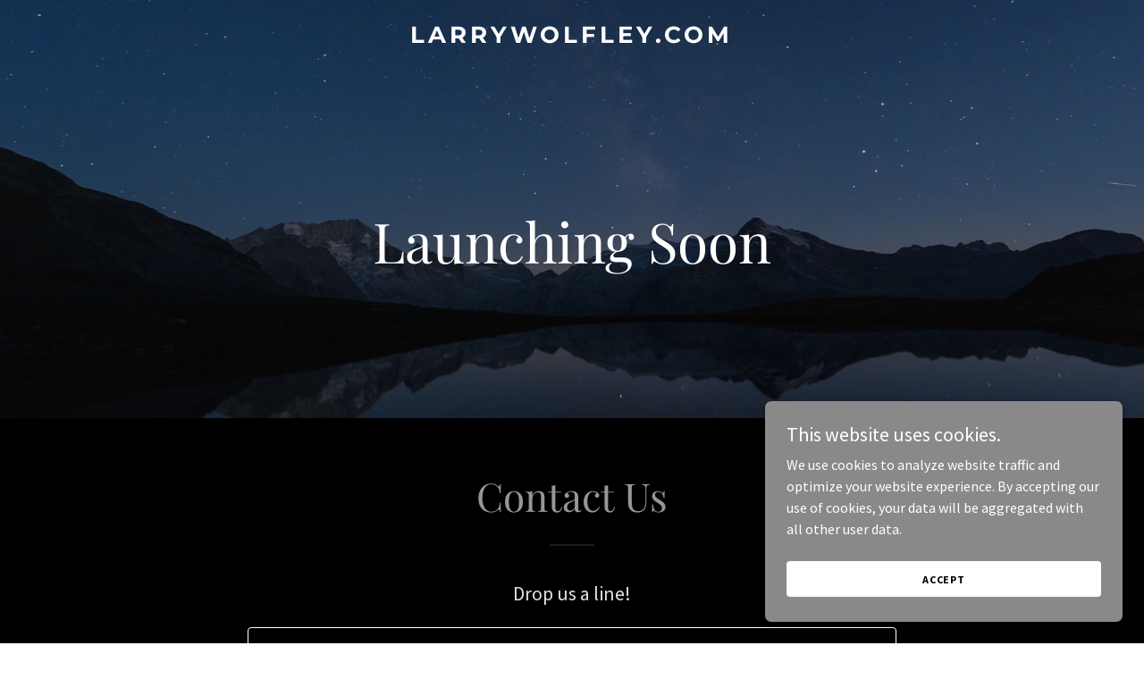

--- FILE ---
content_type: text/html; charset=utf-8
request_url: https://www.google.com/recaptcha/api2/anchor?ar=1&k=6LfjspgUAAAAABsbjG9id6qXQKZkqb6_Hpce6ui_&co=aHR0cHM6Ly9sYXJyeXdvbGZsZXkuY29tOjQ0Mw..&hl=en&v=PoyoqOPhxBO7pBk68S4YbpHZ&size=invisible&anchor-ms=20000&execute-ms=30000&cb=4qtgu2wtbv28
body_size: 48656
content:
<!DOCTYPE HTML><html dir="ltr" lang="en"><head><meta http-equiv="Content-Type" content="text/html; charset=UTF-8">
<meta http-equiv="X-UA-Compatible" content="IE=edge">
<title>reCAPTCHA</title>
<style type="text/css">
/* cyrillic-ext */
@font-face {
  font-family: 'Roboto';
  font-style: normal;
  font-weight: 400;
  font-stretch: 100%;
  src: url(//fonts.gstatic.com/s/roboto/v48/KFO7CnqEu92Fr1ME7kSn66aGLdTylUAMa3GUBHMdazTgWw.woff2) format('woff2');
  unicode-range: U+0460-052F, U+1C80-1C8A, U+20B4, U+2DE0-2DFF, U+A640-A69F, U+FE2E-FE2F;
}
/* cyrillic */
@font-face {
  font-family: 'Roboto';
  font-style: normal;
  font-weight: 400;
  font-stretch: 100%;
  src: url(//fonts.gstatic.com/s/roboto/v48/KFO7CnqEu92Fr1ME7kSn66aGLdTylUAMa3iUBHMdazTgWw.woff2) format('woff2');
  unicode-range: U+0301, U+0400-045F, U+0490-0491, U+04B0-04B1, U+2116;
}
/* greek-ext */
@font-face {
  font-family: 'Roboto';
  font-style: normal;
  font-weight: 400;
  font-stretch: 100%;
  src: url(//fonts.gstatic.com/s/roboto/v48/KFO7CnqEu92Fr1ME7kSn66aGLdTylUAMa3CUBHMdazTgWw.woff2) format('woff2');
  unicode-range: U+1F00-1FFF;
}
/* greek */
@font-face {
  font-family: 'Roboto';
  font-style: normal;
  font-weight: 400;
  font-stretch: 100%;
  src: url(//fonts.gstatic.com/s/roboto/v48/KFO7CnqEu92Fr1ME7kSn66aGLdTylUAMa3-UBHMdazTgWw.woff2) format('woff2');
  unicode-range: U+0370-0377, U+037A-037F, U+0384-038A, U+038C, U+038E-03A1, U+03A3-03FF;
}
/* math */
@font-face {
  font-family: 'Roboto';
  font-style: normal;
  font-weight: 400;
  font-stretch: 100%;
  src: url(//fonts.gstatic.com/s/roboto/v48/KFO7CnqEu92Fr1ME7kSn66aGLdTylUAMawCUBHMdazTgWw.woff2) format('woff2');
  unicode-range: U+0302-0303, U+0305, U+0307-0308, U+0310, U+0312, U+0315, U+031A, U+0326-0327, U+032C, U+032F-0330, U+0332-0333, U+0338, U+033A, U+0346, U+034D, U+0391-03A1, U+03A3-03A9, U+03B1-03C9, U+03D1, U+03D5-03D6, U+03F0-03F1, U+03F4-03F5, U+2016-2017, U+2034-2038, U+203C, U+2040, U+2043, U+2047, U+2050, U+2057, U+205F, U+2070-2071, U+2074-208E, U+2090-209C, U+20D0-20DC, U+20E1, U+20E5-20EF, U+2100-2112, U+2114-2115, U+2117-2121, U+2123-214F, U+2190, U+2192, U+2194-21AE, U+21B0-21E5, U+21F1-21F2, U+21F4-2211, U+2213-2214, U+2216-22FF, U+2308-230B, U+2310, U+2319, U+231C-2321, U+2336-237A, U+237C, U+2395, U+239B-23B7, U+23D0, U+23DC-23E1, U+2474-2475, U+25AF, U+25B3, U+25B7, U+25BD, U+25C1, U+25CA, U+25CC, U+25FB, U+266D-266F, U+27C0-27FF, U+2900-2AFF, U+2B0E-2B11, U+2B30-2B4C, U+2BFE, U+3030, U+FF5B, U+FF5D, U+1D400-1D7FF, U+1EE00-1EEFF;
}
/* symbols */
@font-face {
  font-family: 'Roboto';
  font-style: normal;
  font-weight: 400;
  font-stretch: 100%;
  src: url(//fonts.gstatic.com/s/roboto/v48/KFO7CnqEu92Fr1ME7kSn66aGLdTylUAMaxKUBHMdazTgWw.woff2) format('woff2');
  unicode-range: U+0001-000C, U+000E-001F, U+007F-009F, U+20DD-20E0, U+20E2-20E4, U+2150-218F, U+2190, U+2192, U+2194-2199, U+21AF, U+21E6-21F0, U+21F3, U+2218-2219, U+2299, U+22C4-22C6, U+2300-243F, U+2440-244A, U+2460-24FF, U+25A0-27BF, U+2800-28FF, U+2921-2922, U+2981, U+29BF, U+29EB, U+2B00-2BFF, U+4DC0-4DFF, U+FFF9-FFFB, U+10140-1018E, U+10190-1019C, U+101A0, U+101D0-101FD, U+102E0-102FB, U+10E60-10E7E, U+1D2C0-1D2D3, U+1D2E0-1D37F, U+1F000-1F0FF, U+1F100-1F1AD, U+1F1E6-1F1FF, U+1F30D-1F30F, U+1F315, U+1F31C, U+1F31E, U+1F320-1F32C, U+1F336, U+1F378, U+1F37D, U+1F382, U+1F393-1F39F, U+1F3A7-1F3A8, U+1F3AC-1F3AF, U+1F3C2, U+1F3C4-1F3C6, U+1F3CA-1F3CE, U+1F3D4-1F3E0, U+1F3ED, U+1F3F1-1F3F3, U+1F3F5-1F3F7, U+1F408, U+1F415, U+1F41F, U+1F426, U+1F43F, U+1F441-1F442, U+1F444, U+1F446-1F449, U+1F44C-1F44E, U+1F453, U+1F46A, U+1F47D, U+1F4A3, U+1F4B0, U+1F4B3, U+1F4B9, U+1F4BB, U+1F4BF, U+1F4C8-1F4CB, U+1F4D6, U+1F4DA, U+1F4DF, U+1F4E3-1F4E6, U+1F4EA-1F4ED, U+1F4F7, U+1F4F9-1F4FB, U+1F4FD-1F4FE, U+1F503, U+1F507-1F50B, U+1F50D, U+1F512-1F513, U+1F53E-1F54A, U+1F54F-1F5FA, U+1F610, U+1F650-1F67F, U+1F687, U+1F68D, U+1F691, U+1F694, U+1F698, U+1F6AD, U+1F6B2, U+1F6B9-1F6BA, U+1F6BC, U+1F6C6-1F6CF, U+1F6D3-1F6D7, U+1F6E0-1F6EA, U+1F6F0-1F6F3, U+1F6F7-1F6FC, U+1F700-1F7FF, U+1F800-1F80B, U+1F810-1F847, U+1F850-1F859, U+1F860-1F887, U+1F890-1F8AD, U+1F8B0-1F8BB, U+1F8C0-1F8C1, U+1F900-1F90B, U+1F93B, U+1F946, U+1F984, U+1F996, U+1F9E9, U+1FA00-1FA6F, U+1FA70-1FA7C, U+1FA80-1FA89, U+1FA8F-1FAC6, U+1FACE-1FADC, U+1FADF-1FAE9, U+1FAF0-1FAF8, U+1FB00-1FBFF;
}
/* vietnamese */
@font-face {
  font-family: 'Roboto';
  font-style: normal;
  font-weight: 400;
  font-stretch: 100%;
  src: url(//fonts.gstatic.com/s/roboto/v48/KFO7CnqEu92Fr1ME7kSn66aGLdTylUAMa3OUBHMdazTgWw.woff2) format('woff2');
  unicode-range: U+0102-0103, U+0110-0111, U+0128-0129, U+0168-0169, U+01A0-01A1, U+01AF-01B0, U+0300-0301, U+0303-0304, U+0308-0309, U+0323, U+0329, U+1EA0-1EF9, U+20AB;
}
/* latin-ext */
@font-face {
  font-family: 'Roboto';
  font-style: normal;
  font-weight: 400;
  font-stretch: 100%;
  src: url(//fonts.gstatic.com/s/roboto/v48/KFO7CnqEu92Fr1ME7kSn66aGLdTylUAMa3KUBHMdazTgWw.woff2) format('woff2');
  unicode-range: U+0100-02BA, U+02BD-02C5, U+02C7-02CC, U+02CE-02D7, U+02DD-02FF, U+0304, U+0308, U+0329, U+1D00-1DBF, U+1E00-1E9F, U+1EF2-1EFF, U+2020, U+20A0-20AB, U+20AD-20C0, U+2113, U+2C60-2C7F, U+A720-A7FF;
}
/* latin */
@font-face {
  font-family: 'Roboto';
  font-style: normal;
  font-weight: 400;
  font-stretch: 100%;
  src: url(//fonts.gstatic.com/s/roboto/v48/KFO7CnqEu92Fr1ME7kSn66aGLdTylUAMa3yUBHMdazQ.woff2) format('woff2');
  unicode-range: U+0000-00FF, U+0131, U+0152-0153, U+02BB-02BC, U+02C6, U+02DA, U+02DC, U+0304, U+0308, U+0329, U+2000-206F, U+20AC, U+2122, U+2191, U+2193, U+2212, U+2215, U+FEFF, U+FFFD;
}
/* cyrillic-ext */
@font-face {
  font-family: 'Roboto';
  font-style: normal;
  font-weight: 500;
  font-stretch: 100%;
  src: url(//fonts.gstatic.com/s/roboto/v48/KFO7CnqEu92Fr1ME7kSn66aGLdTylUAMa3GUBHMdazTgWw.woff2) format('woff2');
  unicode-range: U+0460-052F, U+1C80-1C8A, U+20B4, U+2DE0-2DFF, U+A640-A69F, U+FE2E-FE2F;
}
/* cyrillic */
@font-face {
  font-family: 'Roboto';
  font-style: normal;
  font-weight: 500;
  font-stretch: 100%;
  src: url(//fonts.gstatic.com/s/roboto/v48/KFO7CnqEu92Fr1ME7kSn66aGLdTylUAMa3iUBHMdazTgWw.woff2) format('woff2');
  unicode-range: U+0301, U+0400-045F, U+0490-0491, U+04B0-04B1, U+2116;
}
/* greek-ext */
@font-face {
  font-family: 'Roboto';
  font-style: normal;
  font-weight: 500;
  font-stretch: 100%;
  src: url(//fonts.gstatic.com/s/roboto/v48/KFO7CnqEu92Fr1ME7kSn66aGLdTylUAMa3CUBHMdazTgWw.woff2) format('woff2');
  unicode-range: U+1F00-1FFF;
}
/* greek */
@font-face {
  font-family: 'Roboto';
  font-style: normal;
  font-weight: 500;
  font-stretch: 100%;
  src: url(//fonts.gstatic.com/s/roboto/v48/KFO7CnqEu92Fr1ME7kSn66aGLdTylUAMa3-UBHMdazTgWw.woff2) format('woff2');
  unicode-range: U+0370-0377, U+037A-037F, U+0384-038A, U+038C, U+038E-03A1, U+03A3-03FF;
}
/* math */
@font-face {
  font-family: 'Roboto';
  font-style: normal;
  font-weight: 500;
  font-stretch: 100%;
  src: url(//fonts.gstatic.com/s/roboto/v48/KFO7CnqEu92Fr1ME7kSn66aGLdTylUAMawCUBHMdazTgWw.woff2) format('woff2');
  unicode-range: U+0302-0303, U+0305, U+0307-0308, U+0310, U+0312, U+0315, U+031A, U+0326-0327, U+032C, U+032F-0330, U+0332-0333, U+0338, U+033A, U+0346, U+034D, U+0391-03A1, U+03A3-03A9, U+03B1-03C9, U+03D1, U+03D5-03D6, U+03F0-03F1, U+03F4-03F5, U+2016-2017, U+2034-2038, U+203C, U+2040, U+2043, U+2047, U+2050, U+2057, U+205F, U+2070-2071, U+2074-208E, U+2090-209C, U+20D0-20DC, U+20E1, U+20E5-20EF, U+2100-2112, U+2114-2115, U+2117-2121, U+2123-214F, U+2190, U+2192, U+2194-21AE, U+21B0-21E5, U+21F1-21F2, U+21F4-2211, U+2213-2214, U+2216-22FF, U+2308-230B, U+2310, U+2319, U+231C-2321, U+2336-237A, U+237C, U+2395, U+239B-23B7, U+23D0, U+23DC-23E1, U+2474-2475, U+25AF, U+25B3, U+25B7, U+25BD, U+25C1, U+25CA, U+25CC, U+25FB, U+266D-266F, U+27C0-27FF, U+2900-2AFF, U+2B0E-2B11, U+2B30-2B4C, U+2BFE, U+3030, U+FF5B, U+FF5D, U+1D400-1D7FF, U+1EE00-1EEFF;
}
/* symbols */
@font-face {
  font-family: 'Roboto';
  font-style: normal;
  font-weight: 500;
  font-stretch: 100%;
  src: url(//fonts.gstatic.com/s/roboto/v48/KFO7CnqEu92Fr1ME7kSn66aGLdTylUAMaxKUBHMdazTgWw.woff2) format('woff2');
  unicode-range: U+0001-000C, U+000E-001F, U+007F-009F, U+20DD-20E0, U+20E2-20E4, U+2150-218F, U+2190, U+2192, U+2194-2199, U+21AF, U+21E6-21F0, U+21F3, U+2218-2219, U+2299, U+22C4-22C6, U+2300-243F, U+2440-244A, U+2460-24FF, U+25A0-27BF, U+2800-28FF, U+2921-2922, U+2981, U+29BF, U+29EB, U+2B00-2BFF, U+4DC0-4DFF, U+FFF9-FFFB, U+10140-1018E, U+10190-1019C, U+101A0, U+101D0-101FD, U+102E0-102FB, U+10E60-10E7E, U+1D2C0-1D2D3, U+1D2E0-1D37F, U+1F000-1F0FF, U+1F100-1F1AD, U+1F1E6-1F1FF, U+1F30D-1F30F, U+1F315, U+1F31C, U+1F31E, U+1F320-1F32C, U+1F336, U+1F378, U+1F37D, U+1F382, U+1F393-1F39F, U+1F3A7-1F3A8, U+1F3AC-1F3AF, U+1F3C2, U+1F3C4-1F3C6, U+1F3CA-1F3CE, U+1F3D4-1F3E0, U+1F3ED, U+1F3F1-1F3F3, U+1F3F5-1F3F7, U+1F408, U+1F415, U+1F41F, U+1F426, U+1F43F, U+1F441-1F442, U+1F444, U+1F446-1F449, U+1F44C-1F44E, U+1F453, U+1F46A, U+1F47D, U+1F4A3, U+1F4B0, U+1F4B3, U+1F4B9, U+1F4BB, U+1F4BF, U+1F4C8-1F4CB, U+1F4D6, U+1F4DA, U+1F4DF, U+1F4E3-1F4E6, U+1F4EA-1F4ED, U+1F4F7, U+1F4F9-1F4FB, U+1F4FD-1F4FE, U+1F503, U+1F507-1F50B, U+1F50D, U+1F512-1F513, U+1F53E-1F54A, U+1F54F-1F5FA, U+1F610, U+1F650-1F67F, U+1F687, U+1F68D, U+1F691, U+1F694, U+1F698, U+1F6AD, U+1F6B2, U+1F6B9-1F6BA, U+1F6BC, U+1F6C6-1F6CF, U+1F6D3-1F6D7, U+1F6E0-1F6EA, U+1F6F0-1F6F3, U+1F6F7-1F6FC, U+1F700-1F7FF, U+1F800-1F80B, U+1F810-1F847, U+1F850-1F859, U+1F860-1F887, U+1F890-1F8AD, U+1F8B0-1F8BB, U+1F8C0-1F8C1, U+1F900-1F90B, U+1F93B, U+1F946, U+1F984, U+1F996, U+1F9E9, U+1FA00-1FA6F, U+1FA70-1FA7C, U+1FA80-1FA89, U+1FA8F-1FAC6, U+1FACE-1FADC, U+1FADF-1FAE9, U+1FAF0-1FAF8, U+1FB00-1FBFF;
}
/* vietnamese */
@font-face {
  font-family: 'Roboto';
  font-style: normal;
  font-weight: 500;
  font-stretch: 100%;
  src: url(//fonts.gstatic.com/s/roboto/v48/KFO7CnqEu92Fr1ME7kSn66aGLdTylUAMa3OUBHMdazTgWw.woff2) format('woff2');
  unicode-range: U+0102-0103, U+0110-0111, U+0128-0129, U+0168-0169, U+01A0-01A1, U+01AF-01B0, U+0300-0301, U+0303-0304, U+0308-0309, U+0323, U+0329, U+1EA0-1EF9, U+20AB;
}
/* latin-ext */
@font-face {
  font-family: 'Roboto';
  font-style: normal;
  font-weight: 500;
  font-stretch: 100%;
  src: url(//fonts.gstatic.com/s/roboto/v48/KFO7CnqEu92Fr1ME7kSn66aGLdTylUAMa3KUBHMdazTgWw.woff2) format('woff2');
  unicode-range: U+0100-02BA, U+02BD-02C5, U+02C7-02CC, U+02CE-02D7, U+02DD-02FF, U+0304, U+0308, U+0329, U+1D00-1DBF, U+1E00-1E9F, U+1EF2-1EFF, U+2020, U+20A0-20AB, U+20AD-20C0, U+2113, U+2C60-2C7F, U+A720-A7FF;
}
/* latin */
@font-face {
  font-family: 'Roboto';
  font-style: normal;
  font-weight: 500;
  font-stretch: 100%;
  src: url(//fonts.gstatic.com/s/roboto/v48/KFO7CnqEu92Fr1ME7kSn66aGLdTylUAMa3yUBHMdazQ.woff2) format('woff2');
  unicode-range: U+0000-00FF, U+0131, U+0152-0153, U+02BB-02BC, U+02C6, U+02DA, U+02DC, U+0304, U+0308, U+0329, U+2000-206F, U+20AC, U+2122, U+2191, U+2193, U+2212, U+2215, U+FEFF, U+FFFD;
}
/* cyrillic-ext */
@font-face {
  font-family: 'Roboto';
  font-style: normal;
  font-weight: 900;
  font-stretch: 100%;
  src: url(//fonts.gstatic.com/s/roboto/v48/KFO7CnqEu92Fr1ME7kSn66aGLdTylUAMa3GUBHMdazTgWw.woff2) format('woff2');
  unicode-range: U+0460-052F, U+1C80-1C8A, U+20B4, U+2DE0-2DFF, U+A640-A69F, U+FE2E-FE2F;
}
/* cyrillic */
@font-face {
  font-family: 'Roboto';
  font-style: normal;
  font-weight: 900;
  font-stretch: 100%;
  src: url(//fonts.gstatic.com/s/roboto/v48/KFO7CnqEu92Fr1ME7kSn66aGLdTylUAMa3iUBHMdazTgWw.woff2) format('woff2');
  unicode-range: U+0301, U+0400-045F, U+0490-0491, U+04B0-04B1, U+2116;
}
/* greek-ext */
@font-face {
  font-family: 'Roboto';
  font-style: normal;
  font-weight: 900;
  font-stretch: 100%;
  src: url(//fonts.gstatic.com/s/roboto/v48/KFO7CnqEu92Fr1ME7kSn66aGLdTylUAMa3CUBHMdazTgWw.woff2) format('woff2');
  unicode-range: U+1F00-1FFF;
}
/* greek */
@font-face {
  font-family: 'Roboto';
  font-style: normal;
  font-weight: 900;
  font-stretch: 100%;
  src: url(//fonts.gstatic.com/s/roboto/v48/KFO7CnqEu92Fr1ME7kSn66aGLdTylUAMa3-UBHMdazTgWw.woff2) format('woff2');
  unicode-range: U+0370-0377, U+037A-037F, U+0384-038A, U+038C, U+038E-03A1, U+03A3-03FF;
}
/* math */
@font-face {
  font-family: 'Roboto';
  font-style: normal;
  font-weight: 900;
  font-stretch: 100%;
  src: url(//fonts.gstatic.com/s/roboto/v48/KFO7CnqEu92Fr1ME7kSn66aGLdTylUAMawCUBHMdazTgWw.woff2) format('woff2');
  unicode-range: U+0302-0303, U+0305, U+0307-0308, U+0310, U+0312, U+0315, U+031A, U+0326-0327, U+032C, U+032F-0330, U+0332-0333, U+0338, U+033A, U+0346, U+034D, U+0391-03A1, U+03A3-03A9, U+03B1-03C9, U+03D1, U+03D5-03D6, U+03F0-03F1, U+03F4-03F5, U+2016-2017, U+2034-2038, U+203C, U+2040, U+2043, U+2047, U+2050, U+2057, U+205F, U+2070-2071, U+2074-208E, U+2090-209C, U+20D0-20DC, U+20E1, U+20E5-20EF, U+2100-2112, U+2114-2115, U+2117-2121, U+2123-214F, U+2190, U+2192, U+2194-21AE, U+21B0-21E5, U+21F1-21F2, U+21F4-2211, U+2213-2214, U+2216-22FF, U+2308-230B, U+2310, U+2319, U+231C-2321, U+2336-237A, U+237C, U+2395, U+239B-23B7, U+23D0, U+23DC-23E1, U+2474-2475, U+25AF, U+25B3, U+25B7, U+25BD, U+25C1, U+25CA, U+25CC, U+25FB, U+266D-266F, U+27C0-27FF, U+2900-2AFF, U+2B0E-2B11, U+2B30-2B4C, U+2BFE, U+3030, U+FF5B, U+FF5D, U+1D400-1D7FF, U+1EE00-1EEFF;
}
/* symbols */
@font-face {
  font-family: 'Roboto';
  font-style: normal;
  font-weight: 900;
  font-stretch: 100%;
  src: url(//fonts.gstatic.com/s/roboto/v48/KFO7CnqEu92Fr1ME7kSn66aGLdTylUAMaxKUBHMdazTgWw.woff2) format('woff2');
  unicode-range: U+0001-000C, U+000E-001F, U+007F-009F, U+20DD-20E0, U+20E2-20E4, U+2150-218F, U+2190, U+2192, U+2194-2199, U+21AF, U+21E6-21F0, U+21F3, U+2218-2219, U+2299, U+22C4-22C6, U+2300-243F, U+2440-244A, U+2460-24FF, U+25A0-27BF, U+2800-28FF, U+2921-2922, U+2981, U+29BF, U+29EB, U+2B00-2BFF, U+4DC0-4DFF, U+FFF9-FFFB, U+10140-1018E, U+10190-1019C, U+101A0, U+101D0-101FD, U+102E0-102FB, U+10E60-10E7E, U+1D2C0-1D2D3, U+1D2E0-1D37F, U+1F000-1F0FF, U+1F100-1F1AD, U+1F1E6-1F1FF, U+1F30D-1F30F, U+1F315, U+1F31C, U+1F31E, U+1F320-1F32C, U+1F336, U+1F378, U+1F37D, U+1F382, U+1F393-1F39F, U+1F3A7-1F3A8, U+1F3AC-1F3AF, U+1F3C2, U+1F3C4-1F3C6, U+1F3CA-1F3CE, U+1F3D4-1F3E0, U+1F3ED, U+1F3F1-1F3F3, U+1F3F5-1F3F7, U+1F408, U+1F415, U+1F41F, U+1F426, U+1F43F, U+1F441-1F442, U+1F444, U+1F446-1F449, U+1F44C-1F44E, U+1F453, U+1F46A, U+1F47D, U+1F4A3, U+1F4B0, U+1F4B3, U+1F4B9, U+1F4BB, U+1F4BF, U+1F4C8-1F4CB, U+1F4D6, U+1F4DA, U+1F4DF, U+1F4E3-1F4E6, U+1F4EA-1F4ED, U+1F4F7, U+1F4F9-1F4FB, U+1F4FD-1F4FE, U+1F503, U+1F507-1F50B, U+1F50D, U+1F512-1F513, U+1F53E-1F54A, U+1F54F-1F5FA, U+1F610, U+1F650-1F67F, U+1F687, U+1F68D, U+1F691, U+1F694, U+1F698, U+1F6AD, U+1F6B2, U+1F6B9-1F6BA, U+1F6BC, U+1F6C6-1F6CF, U+1F6D3-1F6D7, U+1F6E0-1F6EA, U+1F6F0-1F6F3, U+1F6F7-1F6FC, U+1F700-1F7FF, U+1F800-1F80B, U+1F810-1F847, U+1F850-1F859, U+1F860-1F887, U+1F890-1F8AD, U+1F8B0-1F8BB, U+1F8C0-1F8C1, U+1F900-1F90B, U+1F93B, U+1F946, U+1F984, U+1F996, U+1F9E9, U+1FA00-1FA6F, U+1FA70-1FA7C, U+1FA80-1FA89, U+1FA8F-1FAC6, U+1FACE-1FADC, U+1FADF-1FAE9, U+1FAF0-1FAF8, U+1FB00-1FBFF;
}
/* vietnamese */
@font-face {
  font-family: 'Roboto';
  font-style: normal;
  font-weight: 900;
  font-stretch: 100%;
  src: url(//fonts.gstatic.com/s/roboto/v48/KFO7CnqEu92Fr1ME7kSn66aGLdTylUAMa3OUBHMdazTgWw.woff2) format('woff2');
  unicode-range: U+0102-0103, U+0110-0111, U+0128-0129, U+0168-0169, U+01A0-01A1, U+01AF-01B0, U+0300-0301, U+0303-0304, U+0308-0309, U+0323, U+0329, U+1EA0-1EF9, U+20AB;
}
/* latin-ext */
@font-face {
  font-family: 'Roboto';
  font-style: normal;
  font-weight: 900;
  font-stretch: 100%;
  src: url(//fonts.gstatic.com/s/roboto/v48/KFO7CnqEu92Fr1ME7kSn66aGLdTylUAMa3KUBHMdazTgWw.woff2) format('woff2');
  unicode-range: U+0100-02BA, U+02BD-02C5, U+02C7-02CC, U+02CE-02D7, U+02DD-02FF, U+0304, U+0308, U+0329, U+1D00-1DBF, U+1E00-1E9F, U+1EF2-1EFF, U+2020, U+20A0-20AB, U+20AD-20C0, U+2113, U+2C60-2C7F, U+A720-A7FF;
}
/* latin */
@font-face {
  font-family: 'Roboto';
  font-style: normal;
  font-weight: 900;
  font-stretch: 100%;
  src: url(//fonts.gstatic.com/s/roboto/v48/KFO7CnqEu92Fr1ME7kSn66aGLdTylUAMa3yUBHMdazQ.woff2) format('woff2');
  unicode-range: U+0000-00FF, U+0131, U+0152-0153, U+02BB-02BC, U+02C6, U+02DA, U+02DC, U+0304, U+0308, U+0329, U+2000-206F, U+20AC, U+2122, U+2191, U+2193, U+2212, U+2215, U+FEFF, U+FFFD;
}

</style>
<link rel="stylesheet" type="text/css" href="https://www.gstatic.com/recaptcha/releases/PoyoqOPhxBO7pBk68S4YbpHZ/styles__ltr.css">
<script nonce="nV7lWO7ux5VNGI_5RsN2xA" type="text/javascript">window['__recaptcha_api'] = 'https://www.google.com/recaptcha/api2/';</script>
<script type="text/javascript" src="https://www.gstatic.com/recaptcha/releases/PoyoqOPhxBO7pBk68S4YbpHZ/recaptcha__en.js" nonce="nV7lWO7ux5VNGI_5RsN2xA">
      
    </script></head>
<body><div id="rc-anchor-alert" class="rc-anchor-alert"></div>
<input type="hidden" id="recaptcha-token" value="[base64]">
<script type="text/javascript" nonce="nV7lWO7ux5VNGI_5RsN2xA">
      recaptcha.anchor.Main.init("[\x22ainput\x22,[\x22bgdata\x22,\x22\x22,\[base64]/[base64]/[base64]/ZyhXLGgpOnEoW04sMjEsbF0sVywwKSxoKSxmYWxzZSxmYWxzZSl9Y2F0Y2goayl7RygzNTgsVyk/[base64]/[base64]/[base64]/[base64]/[base64]/[base64]/[base64]/bmV3IEJbT10oRFswXSk6dz09Mj9uZXcgQltPXShEWzBdLERbMV0pOnc9PTM/bmV3IEJbT10oRFswXSxEWzFdLERbMl0pOnc9PTQ/[base64]/[base64]/[base64]/[base64]/[base64]\\u003d\x22,\[base64]\\u003d\\u003d\x22,\[base64]/fcKMw6dmwrzDqgw5woDCq13CsUzCrFxlwpXCqsK3w7fCtgMbwop8w7xkFMOdwq3CvMO2woTCscKuWF0IwprCrMKofTzDjMO/w4E3w5rDuMKUw7VYbkfDmcKPIwHCnMKkwq50TDxPw7NoLsOnw5DCs8OCH1QJwoQRdsOFwr1tCRdQw6ZpS2fDssKpRzXDhmMVWcOLwrrCm8Otw53DqMOHw6Nsw5nDscKmwoxCw6DDhcOzwo7CisOvRhgBw7zCkMOxw6zDrTwfMC1ww5/DiMO+BH/Dom/DoMO4ekPCvcOTQcKYwrvDt8O0w6vCgsKZwoxXw5MtwpBOw5zDtnbCh3DDokXDmcKJw5PDswRlwqZmacKjKsKvMcOqwpPCucKNacKwwpxfK35eHcKjP8OEw4gbwrZwbcKlwrA5YjVSw7ZfRsKkwpUww4XDpWZxfBPDt8O/wrHCs8O3Py7CisOIwq8rwrEGw45AN8OYV3dSBsOAdcKgPMOgMxrCvHshw4PDuVoRw4BnwqYaw7DCsko4PcOywrDDkFgxw5/CnEzCo8KsCH3Du8OZKUhaR0cBOMKPwqfDpVvCncO2w53Dn1XDmcOiQAfDhwB1wrN/w75hwrjCjsKcwqAKBMKFYS3Cgj/CmhbChhDDiGcrw4/DssKIJCI3w5cZbMO+wp40c8OSb3h3cMOgM8OVfcOgwoDCjEHCukg+NMOkJRjClMK6wobDr1BcwqptG8OoI8OPw47DgQB8w6jDmG5Ww5DCqMKiwqDDmcOEwq3CjV7DsDZXw7TCuRHCs8KrKFgRw7DDrsKLLnLCp8KZw5UVI1rDrkXCvsKhwqLCnRE/wqPChzbCusOhw58KwoAXw4/DgA0OO8Klw6jDn14ZC8OPTcKVOR7DtcKsVjzCsMKNw7M7wqceIxHCp8OxwrMvRsOLwr4vacOnVcOgOcOSPSZWw4EFwpF9w5vDl2vDvRHCosOPwp/ClcKhOsKDw6/CphnDssOWQcOXa18rGxIaJMKRwr3CuBwJw7fCvEnCoDLCqBt/woPDv8KCw6dQCGstw7bCrkHDnMK+Jlw+w41Ef8KRw7EcwrJxw6nDvlHDgH9Mw4UzwoQTw5XDj8O3wr/Dl8KOw6cnKcKCw5fCmz7DisOFbUPCtU3CtcO9ET3CqcK5anHCksOtwp0UMDoWwqTDgnA7ccO9ScOSwrrClSPCmcKeScOywp/DvSNnCTXCiRvDqMK6wqdCwqjChcOAwqLDvwHDmMKcw5TCjwQ3wq3ChgvDk8KHCBkNCSLDu8OMdhjDisKTwrcSw5nCjko0w75sw67CtjDDpcOTw4rCl8OmIcOjBMOrAMOyJMKnw65/c8Obwp/[base64]/[base64]/CpcKCwp4TwoI7fsKrXknDpFNtI8OAAgs9wo7Cj8ORZcKWF1AvwqZiQcOPIcKYw5Y2wqPCoMOHDjMww6JlwoXCojPDhMO8csOgRj/Di8Obw5lIw4MWwrLDkD/DghdRwoM+dTjDiTVTBsKCwpzConMfw6jDjcOtakdxw47CjcO5wpjCp8KfbUFmwrMWw5vCrSQ+E0jDmU3Dp8O6wqTCvEVMfMKfWsOUworCkijCrFDCnsOxfV5Bwq5pDTHCn8KRYsOtw6zDtGnCn8K/[base64]/DqB7Cn8OdTWx4wqRjKUDDs8KyAMKHw4dXw4Rrw5nDvcKlw4RiwqfCrcOqw7nCr2ZcdSfCqMK4wpfDlmZOw5ZTwrnCv2RWwp7Cl2/DicK9w4VWw5XDmcOOwrMgb8OsOcOXwrbDhMKIwq1GdXAYw4dww53ChBzCmjBaSxIaFFnClsKxecKQwotfFcOne8KUaTJiRsOWBTM+wrR5w7UQR8K3fcODworCjlPChiAVN8KpwrXDpz0MVsK3JMOOWEE4w6/[base64]/DocKuwokbHATCmsO5w4DCvsKDw6AYwrrDp1Z1DEjDlUjCl1xkN17DqQsPwpDCqSwUQMO+D2FrU8KQwq/DsMOsw5TDgXkJScKXMcKWEMKHw5t0MMK2OMKVwpzDlkrCt8OawqpiwrnCpGJBNkDDlMOhwqV7RXw9w4siw4ADR8OKw5HCk3lJw7o5MQ/DlsKzw7xUwoHDg8KZTcO/TilKKCJZUsOKwq3CosKeajpqw4Afw7DDpMKxw7R2wqvCqyUKw7fDqiPCm1fDqsKAwoEBw6LCpMOrw6Amw4nDs8Kdw7HCncOaQ8O1NUrCt0g3wqPCv8KfwqdOwpXDq8OGw4QHMj/DicOyw74VwoN4worDtidXw6Bewr7Dq0Z+woBxbW/CosKBw60yHUoIwoXClMOyMHp3acOZw54dw6sfaRBENcOHw60BYFs/SWw5wptFB8Kcw5RSwoYXw5bCsMKAwpxYHMKvCk7DmcOJw6HClMKiw59ZKcOPQcOdw6LCvwQqI8Krw6zDksKhwrsMw4jDvQkSYsKLY0hLN8OUw54bIsK8cMOqKGLClHJcNMKWVTTDlMOvLD/CqsKdw5vDp8KEDMO8wpTDh1nCucOPw7vDkB7Dn0/CkMKGSMKow4cUdhRLwqpIDhoCw6zCtMK6w6HDu8KMwrDDgsKowqF8JMOXwpjClsO3w54XSgvDtl8yTHscw5kuw64YwrPCvXrDkEk4SSLDr8OEYVfCqwvDicKNEgfCt8Kxw7bCq8KEOElsAGZ3LMK/w5ENBSDChnJwwpPDiFhOw6QvwoHCs8OXIMOhw5fDosKqDCrCi8OkBcKbwrxJwqjDgcKwJjrDtUU9wp3DjWsDTMO6ckZxw5PCjsO2w5LDlMKUKVzCnRUoBcOnI8K0S8Kcw6IyHi/DkMKCw7jDh8OIwpTCiMKDw4kxHMKvwoXDhsOqYATCu8KIX8Osw6x/w4fCr8KPwqRbFMOxQsKUwqcOwrLCusKkT1DDh8KXw7TDiV4YwqU/Q8KRwrlrfXLDgcKIAElHw4rChn1hwrXDsGvClxHClAfCvj5WwoDDpMKbwpfCjcOnwrgybcOsf8OfbcKcCWjCssO9dAZnw5PDilRGwqoEJyk+ZhIzw7LCksO3wqPDu8K3wo5xw5sQUDAywoh9TB3CjcOiw4nDgsKew6HDjwbDsEcrw5/Cv8OWK8OjTzXDlVvDrGTCo8OpZQMQSmvDnGrDrsKlw4RaSyUow7LDuWcpYn3DsiLDtQRUchLCi8O5DMOhV0h6wrVqF8Kyw7g0VSFuR8Oww43CosKeCCx6w7/DosK1FVMJccOHO8OFNQvCrW8gwr3DuMKaw5ElLBHDkMKPNcKSEVjCuT7DtMKYTTxCOTDCksKfw68qwqxIG8KlTsKUwojCt8OqfGt2wqEvXMOCBMKrw5XCgmNgF8KXwppLMAUDLMO7w6/ChnXDpsOMw6PDgsKfw5rCj8KGFcK3aTMteWrCtMKHw7EWFcOnw47CiEfCp8OuwpjDk8Kyw6fCrcK7w4jCq8K4wpQNw5JwwpfCr8KAYF/[base64]/w4TCuMOZKsO8wp1Zw7ksQcO2w4fCkldwP8KDFsO3w45oIVXCnQ7CvE/CkEbDrsKCwql4wq3CssKhw4N7ThjChijDrDNVw7g/al3CqF7CkMK7w65aW2gJw6vDrsKhw4PCgcOdGzcnwpkTw4V3KQd6XcKcbgbDu8OGw5vCmcKgwo3DqcOmwrTCuGrCvcOjDjDCjX4KMGVswo3DpsO+KsKlBsKPLTzDi8KIw5dSXcKgAzhzU8KPEsKbUhHDmjLDiMOGw5bCn8O/XcKHwobDqsKOwq3ChHJvwqFew55AYEA+dll0w6DDlSPCrXDDgCTDmh3Dl0DDoy3DvsOww50eLk3ClE1iH8O+wqAawo3DrsKywrwxw644JMOBYcKDwrpEN8KdwrrCoMKVwrdgw4J8w4o9wptXS8OawrRxO2/ChnI1w7XDigPCvcOOwpdwOAHCuTRuw7p9w7kzOsOScsOMwoU5wpx+wq9Jw5BiJGTDkgTCvQfDmV1Dw6/DtsKOQsOAw6DDnsKswr3CtMK7wo/[base64]/wrHDoh5GL8Kmw4NDwoIvw4vDtRDDhsOaFsKpYMKmDsOYwq4DwogAdWIrD0pmwq8Vw78bwqIdQTfDtMKDV8OJw5dwwovCusO/w4/Dq34OwoTCsMK6AMKIwrLCpsKXJXjCkHjDlMKDwrjDvsK4SMO5O3vCmcKNwpzDninCu8OtAzvDo8KwKWJlw58uw4rClGXDpzXCjcOvw5gEWgDDkFzCrsKoRsObCMOJV8KNPybDn1oxwr59e8KfEQA/[base64]/[base64]/DsRnDuFDDsmvColAewrk/QTIiCcK9w7XCrXvChTUNw63Dt3TDgsOBKMKqwrFuw5zDv8KXwpVOwr3CqsKXwo8Dw4Ysw5XDpcOgw7fDgDfDpy7DmMOhYwbDj8KIJMK2w7LCug3Dj8Obw5QIKsO/w5wpHMKac8K1wrFLNMOVw7XCiMOVYCbDq3fDgWVvwqAkZkU/JBrDtSPCosO2AgJyw48SwpV+w7XDvMKiw64KHMK1w7N5wqVFwpLCvx/DgGDCs8K0w73Cq1DCjsKZwp/CpTbDh8OmSMK4AQ/ClSnCv1rDqcOOIgRFwpPDlcOzw6ZeCDRDwonDrCPDnsKFYmTCusOEw47ClcKUwq7CsMKiwrsQwpXCqUXChzjChl/DrMKAGxXDi8K4VcOxE8ONK097w4XClEPDmFMMw4PCk8OYwrZSMcKHBC9qXMKtw6Y3wp/CusOaBMKDIBomwrnDtWzCrQk6KWTDlMKCwrw8w7t0wp/[base64]/Cl8Olw6XDtXbDoEJ9woxVfBwlKV50b8KQwq7DoTTDkjrDrcO6w5g2wodUwp8OfsK9VsOow6NEPj8ORw7DuVUAb8OUwo8AwozCrcO/TMONwobCm8OvwpLCksOwE8KIwqtNYsO+woDCp8OdwofDtMOhwqs2IsKoS8Onw4jDocK6w5FOwrLDn8KvSg4CBhZEw6ByQ2YIw48Yw6oTVnvCmsOxw5FvwoF/QxTChcKabwPCnjomw6vCm8K5VR/DoioiwoTDl8KBw7rDtsKiwpBVwoZ9XGgNLMK8w5fDuRrCnUt2XiHDisOsZcOAwpbDt8Kyw6bChMKhw4zCiyx8wplEI8OuScO8w7vCgGEVwo0IYMKMFcOow7/Dh8O8woNwJcKnwqsOBcKCagxWw6DCg8OgwpPDuhYgQ3NOZcKQwq7DngtNw7s2c8OmwpxvWsKfw6nDlE5zwqoawoFWwoYbwrHCpHfCjsK6GyjCpF7DlcOQFkDCqcOuZRvCgcOzd1wTw6nCnVLDhMO7T8KyTxfCusKjw4fDnsK7wp/[base64]/Du8Kpw5hrw5jCk342wogWw5VSWk3DicO9AcOewrrCg8KkVcKkVMOmGkl+GQttAC59wqvCvk/CqwRwZQvDmMO+OWPDgMOaUlPCv1wHRMKBFTvDg8KTw7nDgkISJMKnYcOlw54mwqnCqsKfPR0Pw6XCu8Oswo1wcg/CkMKGw6hhw7PDhMOvHMOGdDp2w7/DpsOww78vw4XChxHDswEScsKpwrEkLWImLsKgWsOTwoHDtcK8w7jDuMKRwqpsworCisO5AsKcUMOFd0HCh8OvwrpnwrAgwosBaVPCu3PCiCF4e8OsPWrCgsKoKMKDBFDCsMOFAMONSEfDmMOOUCzDkxfDuMODKsKSMWzDuMODejAycFUiWsKTYXgNw5peBsKhw4JNwo/ChWY0w67CgcKCw4PCt8KSSsORKxcCOTwTWxnDkMO/A01nDMKYfAfDs8K4w5LCtXJIw7rDisKpaBBdwqpFLsOPJsOfGm7DhMKWwoduNkPDrMKUO8KYw6NgwqLCgQnDpgTDrBIMw48jwqDCicOqwpo1c3/DrMOHw5TCpRp3wrnDvsOOAMObwoTDvA/CkcODwpzCisOmwofDt8OUw67DuQ3DnMOsw4RLZycTwp3CucOSwrPDoQoiMALCpX9yHcK/[base64]/[base64]/[base64]/Cj2rCscOkXwHDn8O/[base64]/w4/ClzTDik7DvMOuAcOqMws2w57DpX/[base64]/DkTlJIFHDusO9RXBdWsKCZSYpwoXDoR/CmsK8CWnCj8OaL8Obw7DDj8Ojw6/DtcKEwrbCrGQYwqMHC8Oxw5YBw6gnw5/CniHDhMKDaBrDucKSfS/CmsKXe2RnU8OeRcK0w5bCqcObw57Ds3s4M3vDlMKkwr9EwpXDvUTCpcKSw77DuMO1wo0xw7nDu8OIYiLDjwAADj7DvS9aw458M3zDsynCgcK7ehnDmMKqwpcTETwEHMOoGsOKwo/Dk8KZwoXCgGc7UnTCosO2CsKRwqhmOEzCk8Kew6jDjQdpBzTDjMOIBcKIwpzCqnJIw65nw53CjcOJeMKvw7HDmF/Cvwctw4jDnCpxwp/Du8KhwpvCjMOpd8KAwqDDmXnDsmzDnHdywp7CjW3Cq8KzQX5ZT8Kjw63DhDo+IBvCgMK9GsKkwqbChCHDkMOnaMKGKz8WQ8O/VsOWWgUKWsOcEMKYwrPCvMKiwrLCvjpKwr8Ew4PDgMO+e8KKDsOeTsOlN8OFJMOpw7fDt0vCtEHDkm1YC8KEw6/CncOYwoDCuMKnWsOsw4DDnFUFdS/Dhy3CmBVNIMKkw6DDmxLDtGZrHsOEwqVBwoE1bA3CqwgvCcK7w57CoMOgw4YeRsKQBsKow7lpwoYmwpzDscKAwo4wfmfCl8Kdwr9TwrYnM8OiWsK/w7DDohc9M8OAA8Kcw7nDh8ODUTpQw5bDpSDCvCzCkw5kG1U9EBzDo8OZGAsUwpjCoF7CoFDCtcK4wozDocKrcBLCoiDCsgZFEF7CnFrCpzjCo8OJFxPDsMKPw4HDpmJfw5pGw6DCpkrCgsOIMsOOw43CuMOCwojCthVNw4/DiiYpw73ChsOfw5vCmmJgwpPCr2jCr8Kbd8KqwpPCnHIAw6JVZmXDncKuwocdwp9Gf3M4w4zDulpZwpQqwpbDjyQ5OTF/w7s0wq/CvEUJw6l7w6HDnVbDu8O6ScOtwoHDjsOSTcKtw5NSZsKOwrlPwqEew57DvMO5KEo0wp/CmMOTwq8Vw4zCkVbDhsKPF3/DtSdZw6HCgcKKwq0fwoFMdcOCUTR/YU0UEcOYKsKzwrg+CD/CncO8Ql3ChMOxwpbDmcKyw58SbsKdO8OOCcOwa2obw5glGzLCosKUwpoSw5sEQw1IwqXDmRbDq8Otw7hbwo1fd8OEN8KBwposw7YFw4PDmzHDvcKJHXsZw47DsD3Cr1TCpGfDjEzDmBnChcOzwohyLMOFCXBRBcKVUMKABy9aOB/ClizDqMOJw6vCsS5nwr0WVlgcw4QXwpZ2wq/CmSbCtQ9Dw4EiRmvCsMKqw4bCnMOePVRHPcK0HGAEwoRoasKydMOzYcK/[base64]/CugtdwqIkwrvCmSYPCHEyCVHCqsOMRcOmSigIwqJuf8Onw5UUaMKPw6Uxw67DjiQgWcKLSXktYMOqVkbCsyjCh8ONYCzDoDoow6xyej5Cw6vDrDfDr2FuEBMkw5fDiiVAwp58wotjw7FuLcK0w43DsGLDlMOyw5XDsMOzwoFHfcOBwokqw5YWwq07JsOUD8O6w4/Dp8KTw5DCmHvCqMOkwoDDlMOnw50ESFEWwrPCoUjDoMKpR1d1TMOISw9qw6DDjcO1w5bCjgpUwoMdw7lvwpzCu8K/[base64]/[base64]/Cm03Do8Ktw6zCkHXDm8O+esKnQcOFKBoNwpQoPl5Ywpc8wqPDkMKlwqYrFG/[base64]/Cq8OsMcKMwqU4w4DDhcOWw69+BsO5AsO7w7HCsjQwUxnDhQXCr3HDkcKIa8OxKXcpw7VfG3rCi8KpMMKYw6MLwqYXw7kHwpnDlsK3wovDmE1MLzXDr8OLw63DpcO/[base64]/DoAvClcKfw5w9w57DtMKcdsKeUcOKwrspwr1gaxHCqsKkwp3Dk8KkSH3Dp8O+w6rCthkGwrIrwqoYwoJzA2oUw53CnsKTCH5ow4IIKTh+ecKWaMOIw7QQWzPCvsO7amXDoX0wFMKlf2nClsO8XMK2VjBHbU/[base64]/[base64]/DqWVUwqvCuMKibBfCiCDDssOZw49UwqXDtQrDqsOdLsOFHlkCXcOHccKObiTDjXrCtXNSPMOdw5nDisKkw4nDjx/[base64]/[base64]/[base64]/CuMOoNcKJw5XDjEDCqSXDkMOHwq8/[base64]/XsO5LsOMw5vCjsK4XgNww4vCqwnClVPCvcK9wp/[base64]/Cv0fCp8Olwq9Awp0NwoBvw73DssOQw4bCuXDDowfDk8O5YMKeXA8lFGHDv0zDqcKdGSR1SAoLKU7CiGhEamJRw4HCq8OeecKgOQsTwr3CnnvDnDnCtMOlw7LCtBErZsOJwqsifsKobCXCrVHCqMK9woZ8wpTDpm7DucKoSksKw6LDh8O/[base64]/DhcKXb8OIwodewr7DkcK5T1bCgEticCF+KcKjwqbDuwTCq8Kew4YCCEMqwrs0G8KJTcKswq5DHA0eU8KGw7cuWEshPQPCuUDDosOXHcKTwoUsw747eMOPw4JoMMKPwoBcESvCiMKuVMKUw43Dk8Ogwr/CjDDDl8OSw5F5McKOfcO4WS3CpBzCn8KYP27DjMKHOcKSBnDDjcOMAzwww5LDlsKeJ8OcHm/CuTrCi8KFwpXDgRsUfHE5woEDwr8ww5DClnDDmMK9wpXDtxsXDzUrwrQJIAUWYCjCgsO/acKpH2lXGSXCl8KwZV/DpcKeKkbCoMO1NsOUwp4hwrAdVxTCucKUwqLCvsOWw6zDocOhw7bCucOnwoLCn8KVS8OIdVDClG/[base64]/ChBfChMOYVMORwrnDgMKuwrUzAcOWBMKHw6XDuBTChcO9w6XCgk7DmHIiI8OlTcKsc8Okw6ULwq/DsiJpK8Oxw5vCjlEjCcOkw5DDq8O4BsK5w4DCnMOsw553aFdywpUvLMKmw4bDsDE9wq/[base64]/Ck1sbcO0w67CrcOWUlUswr/CvcOJw43CqsK3wqIZAMOpTMOvw4I0w5zDv2N9aQdsX8OLGHrCrcO3eWNUw4/CncKJw458DjPCiyzCr8OVJcO4aSnCjTl2w58yM0DDi8KQfMKfAmRTRcKANE14wrYUw7PCn8OfCTzCgG0Dw4PDj8OSwrAFwpPDmMOgwovDiR7DhwNBwojCocOYwoQKWnRlw6Bew4E8w7/CnX1adADCrj/DmRRGJhlvD8O3RFQQwoVqaTF9WjnDl10lwrXDh8Kfw4AxNA7DiRc3wqMaw67Chwdwd8KyQBtYwrNQHcO7w5QWw6fCqV8Cw7fDhcOEP0PDuj/CoEpUwqIFVcKaw6QRwpjCr8OQw6HDvxhcb8KDDsOdOzbCuSjDtMKFwq5DZMOlw7UfRMOcw75qwp8EK8OPGjjDok/CicO/HC4Pwos2OyTDhhtiwpPDjsO8U8KvGcOXesKKw5bCnMOOwp5GwoZUTxrDlhJ7TkVTw7x9CMKWwoUKw7HDqxwYIcOiPz1iY8O/wpXCuB5Kw454FVbDhxLCtTTDtEDDusKZW8KBwo4CTjVhw7Yiw65qwptlTmHCo8ObRg3DuhZ9J8Kdw4/Cuj9la3DDpCfChcKswrMEwpcOATlnW8K/w4ZPw6dKw7lyay9AQMKvwpl8w6vDssO8BMO4Wg5XWsOxZRNNNh7DosOLJcOpRsOyR8KqwrPClsOaw4Acw7A/w5LCkW5nX314w5zDvMKYwqhow5N3SXYCw4nDtUnDnsOHTmfDkcOfw4DCugrCtV7DlcKWAMOEBsOXecKtwqNpwqhSREbCsMOzXsOQHStIa8KgOMOvw4TCkcO1wplvXGDCpMOlwqxqa8K6w6LDt0nDvxVmwp8Dw7kJwo/[base64]/Cs29uGD7Co8OPMh3CnMOZG8Kgw5oyw5rClE8+w4Msw5d5wqLCisOFdjzCksK5w5PChxfDmsOLwojDl8OwR8OSw4nDjBtqL8OKw74gA0wjw5nDjjfDgHQlVXbDlw7Dp0wDOMOdCEY0w40bw6kOwqLCgBjDnCnClcOYRHlucsOtdxrDq28vOV0Wwq/Dl8OzNztPe8KBR8KUw7I8w4DDvsO1w6dmGHYPB14sHcKRTsOuecOVCkLDolbCjFrCiXFoWT0RwrleClrDqx4ZLsOVw7Q7N8Kzwpd7wpM7w7LCjsKXwprDkGvDt1DDrARTw40vwojDjcOBwojCpzUGw77DkBHCjcObw4tkw4/DpnzCrTBiS0A8ZBfCs8KjwpN5wofDiFHDm8OCwptHw6/DiMKtZsKSJcOASmbCrWx/w6LDssOHwqLDo8OUWMOxYg8ywq9hPX3DlsOhwpNGw4PDoFnDoXPCg8O1e8O/[base64]/wqoHa8OrIWNfFcKtAcOkw7nChcKCA8KGwq/DiMKvY8KgeMOpZwtnw7JQTWAFZMOieksuawPCu8Khw4cNdEpmOcKpw7XCjioAcQF4HsOww7HCg8OvwrXDvMKeCcOyw6PDrMK5b0DCrMOxw6PCt8KowoUUU8OmwpzCmm/CuWDDh8OWwqLCgijDoXBoWXAUw6xGIMOtIcOaw4BTw6YWwqTDlMOdw6kQw67DkkQkw7UIHcO0Ly/[base64]/EcOlwoV7woBAw4fClsOSczfDqsOKwqoSbRjChcO/SMOaRFTCtFnDscORV1wFUsKoMMKUIjQKcsKICcOUVcOrGcKeA1VEAgFydMOPWV0KXTnDphRKw4lHcllAQcKvHUzCs0l/w5Vpw6tid2s1w7zCtcKGW0Mrwr1Tw5Nqw6zDpwDDo1fCqsKneQLCuWLCjcOlKcKfw40NXsKaDQfDksKvw5zDnE7CrnvDqHxKwqXCjRvDo8Omb8OJfCZ5O2vCuMKiwoJEwqxmw59kw7nDlMKQcMKCXsKBwrd8WxRkY8KlVkgzw7A2Ek9awowxw7E3excgVgx7wpjCpT/DnWvCuMObw7YuwprCnxbDj8OLc1fDgwRPwozCqBdlQQvCmC5Rw4TCo1sdwojCvMOpw7rDhw/[base64]/[base64]/wpxAw5/DosOKIcO5wrUcwqXCrz9IwqfDkVzCmhdRwppuw6d3ScKeRMOsX8K7wrFuw73CpnhGw6nDmVpzwrwZw4tjNcOJw6MBIsKiFsOvwpFzI8KYIUjCoAfCjsKmw5AQKsOGwqjDi1bDqcKZSMOeNsK3wqQrPS5TwqV0wpHCrsOkwoRlw6pzPm4BJArClMKERMK4w4/Ct8KYw65RwqYpCsK0GXjCmcKkw4/CscOlwpMaLsK8VCbDjcKZwonDmStnAcKvP3TCtnnCosO6C2UhwoZbEsOvwp/[base64]/Dni/CvMOeCXjCscKVRBbDj8Oyw4kDSMOUw6DDgVbDgcOMb8KrIcOPw4bDiXfCl8KSHMOyw7PDihJOw4VONsO4wq/DkU4HwpNlwpbChGPCszsCwpvDlTXDoS9RCcKUG07Cl18gZsKlHVpgNcKDFcKeTgbCjxzDrMOGRl9Bw45awqJGL8K9w6fCiMKERmDCiMOww5kEwrUFw5BjVzLChMO5woYzwr7DqTnChR/CusOXE8KIVj9MUyhPw4jDnA09w6HDlsKIwqLDiwpRbWPDo8OlGcKiwrxCfU4FUsKmGsOPDgFPYW7CucOfVkZiwqJNwrdgNcK3w4nDksOPEsOswpRXaMKZwrrCp33CrQklHw9mC8Ofwqg3w6ZcOkgyw47CuGvCssOQccOkUSLCuMKAw704w5E5KcOGDEjDq1/Dr8ObwqFCGcKvQX1XwoPCrsOaw7oHw5bDjMKkccODPBJ1wrRUfGhFwpAuwp/CqhXCjCXCkcKiw7rDt8KCKSLDhMKxU2Row4rCjxA2wog5aDxGw4zDvsOJw5fDksK+IMOAwrHCn8OKXcOlTMO3LsOSwrF9RMOmNsKzDMOzHj/CvHjClzfCh8OYIkXCg8KxYgzDhMO4FsKoSsKaHsO8woPDgzfDhsOiwqI8KcKKbcO1CEIJWMOmw6bCkcK5w5g3wq/Ds33CtsOJPiXDscK3fHtAw5DDg8KbwopBw4fChwrDnMKNwr1Owq3DqsKpOsKmw597VmYQT1HDk8K0PcKuwrPCol7Dr8Khwo3Cn8KjwpfDpS99IDbDlibDpn0KKi5FwqAHR8KGMXl4w5nDojnDr1bDgcKXDcKvw7gccMOGwoHCnETDpzYuw5zCu8O7WnsTwp/DswExcsKuLyvDh8K9EcKTw5hcwo1XwoIZw4PCtQ/CocOmwrMgw7bDl8OvwpQLSm7CqwvCosOfwoJIw47CpkHCscKHwpbCnQRiQsOWwqhKw7Eyw5JcflHDmS9qfxXCiMOAwoPCgFZawrogw64xwqfClMOicsOTHkXDg8Oow5DDscOxdMK6Vl7DkgZWO8KxKW0bw4XDnk/CuMO7wr5vICQqw7IQw4TCsMOWwpTDmcKPw5V0KMOkw4sZwoLDiMOfT8O7wqcDYmzCrSrCqcOPwrjDqQAdwpJWCsOTwr/[base64]/wptWwrlERgrDj8KHdTXDsiXCgh/Ci8KFP8OUwq1LwpDDhxNqBREzw79KwqU/YcKcfknDqyNje3bDg8K3wop5TcKgbMK/w4QPSMOYw6xoEE8SwpzDlsKxA13DmMOGwp7DsMK0XQVGw7JrF00vC1zDrT9IaV5Yw7PDhkkkKVFTS8Odw7nDiMKaw6LDg0R5Gg7CvcKTAsK6N8OJwpHCjBYJw6cxSlPDn3gVwpHCoA4Hw6bDjwrDo8O8FsK6w6sQw5B/wroEwoBdwrZBw7DCnB0eSMOvesO2CibDnG/[base64]/[base64]/DumLCmMOxOy7DksO4w7bDq8OOwrPDoS7Di8KFw7TDm20ZRU0NUxxCNsK2HWs9ZQVHASbChRnCnGxlw4/DjC87IcO8w5BAwrHCqh/DsATDpMKjwrw/KE8OVcOWVwPCucOQASDDoMOVw5cSwp0pH8Otw5dnXMOSWANXecOiw4rDmyBgw7vCpRbCvW3Cq1DCmMOgwo9xwo7CvADDggtHw6kkwpnDpMOuwoojaU/CisKhdSBQUnxNwrs0PnDCsMOUW8KRNkVlwqRZwpU9E8KGTcOEw7nDjcK0w6HDpzl8XMKMKWPCm2FdMAgFwrtrQWAQVMKcLGxxT0JtIGNaaAM/[base64]/[base64]/Ds2QGw7jCr1p/VHdRw4BWGsO1wpHCgjbDg2TDpMK7w6E2woNsQMK5w6DCszkVw6NcLEAbwpJ3UCUUcmxIwrR5VMKWMMKGBHQNAcKbaTHDrSPCgDHDj8KMwqrCtcKpwrtgwphsSsO2X8O0PCo4wqpVwqVUJyjDh8ONF3VNwrrDgn/CkADCtWHCkT7Ds8KDw6Izwopxw5wyZ0bCtTvCmh3DnsKWKCkoKMOWcTkQQX/Dvz82Mi3Cil1SAsO0w54MBCc1cTHDuMK+IUZlwrvDoAbDgMKVw5coFXXDqcOeJX/[base64]/[base64]/DrcKJNcKxwrZ9w5jCtMKRZycwwozCt1k2w5wPOURpwpbDijrCpGHDo8OOJinCmMOYRUZpf3k3wq4DdBkvR8K5clhUVXg5KzhIEMO3FMOZIsKsMMKUwr4VPsOuAcOub2vDjMOdISLCnT/ChsO6bMOsFUtaTcKqSD7Ci8OYRsOBw59pTsOcclvDqSxqYsOawrLCrXbDucO6IBYoPUrCv2JZw78lXcKNwrXDpS9Lw4MDwofDmV3Ch0rCmR3CtMKGwq0NG8KLQMKVw5hcwqTCvTnCucKaw7vDtcO8BsOGWsOiM2o/[base64]/P2HCv8OBYMOjw5LCmcK3wr3DvMOhFcOaABTDs8KQGMOHYDDDq8KcwqFEwpnDgMO1w6fDgQvCkF/[base64]/wrDDihbCn8OKw4l6w4p4wq5uw7vDoMOrw5jDozUyA159ZjtPwoLDhMOiw7PCgcKIw67CiEbCiSpqaiVWacKiDSDCmHFZw4/DhsKlIMOPwoFuGMKBwrHCksKrwqENw6rDiMO0w4fDosK6ccKpYw/CgcKew7PCqDzDui3Dv8K1wqHDohdywrw+w5xWwrrDhsK4R1lPbhrDgcKaGRbDg8KKwonDjlkYw5jDvw7Ck8K8wq3DhWnCsDhrG00ow5TDjFnCpjhgS8KOw5o/GRrCqA8lfsOIw4HDrG4iwprCkcOXNjLCvT3CtMKAEsOjOEPDr8OHGm09eHcPUHFawoHCgCnCn3V/w7DCqDHCv30hBcKywpzCh0/DonRQwqjDqcOYYQfCpcOTIMOYJ1ISVRnDmFFIw7IKwpTDoSPDiHULwpXDqcOxesKiP8O0w5LDusK+wrpoLsOcccO0JiLChT7DqntrFD/CpsOKwqkGSytPw53DqCwveQLDhwkbP8OoXnEBwoDCkCvClQYvw75twptoMQvCiMK1Il80CRhgwqHDlzssw4zCisKCQnrCucKmw5fCjlTDoD/DjMKvwrbCpcONw59SdsKmw4nCgxTDoFHCrCHCviRmwpdzwrDDuhbDlS9iDcKYRMKTwqFNwqFqEBzCrTtgwpgOHsKkKFNdw6c/wrJ4woxvw5XDp8O4w4fDpcKowoI/[base64]/DpcOMf8OgX8O2RAjCkUfCmx/DiUfCoMKkQMKeCcOBAnnDlSfDgCDDjMOOwpnCgMKew7laccOAw69/[base64]/CkXTDrMOCDU/CpFJcw5TCpMO8w4MxKsObw7PCgURrw6p3w5fDicOGUsOoDRzCtsOwXVTDs0kVwqXChzQjwrIsw6c/[base64]/Ct8O+bMOuEMOMTkfCjcKDYsOYA8KGRx/DgAckanvCtcOFMcKGw7LDv8K6IsOiw4QJw7A2w6PDlx5ZUgXDu0HCnyBHPMOQa8OJc8KULcKWDMKNwqgmw6TDrjTDlMO+XcORwrDClVDClMKxwpZUIU4Ww6hswpjDnSvDsxfDpgZqeMKWAcKLw4pSBMO8w6dJVFnDi0hpwrDDpSbDnn9ZdxjDnsO6A8O/IMKiw7ocw4IaS8OaM0JswoDDoMOew5DCrcKHajInAMOsNMKsw7zDjcOsFsKtIcKgwohINMOEMMOLeMO5Y8ORTMOIwoHCsRUswpglLMKBcXVeGMK0wpjCiyrCriMnw5TCjHzCgMKTw5jDlSPClMOnwp/DosKYRMOHUQ7CusOIacKZAhgPcGlrfCfDjmAHw5DCuGrCpkvChsO0FcOLfExGA3/[base64]/DmQHCpHTCqFwqwqMNwpspwo1Iwr7Ch2gUw4hTwo/CqMOILMKTw49Xc8KuwrDDmmfCiz5uSFYMEMOGfG3CgMKmw5VZTiHCksKFCMOzIBVhwohdHVhiNUAEwql1akU/[base64]/J3nCr3ZpecOAP8KFwoNGTDnDlFREwonCrTZDwpPDoDgFF8KVVsO4A3XCiMKrwq7CsnvChC4hNcKvw7jDn8OKUAXChsOUfMOXw7YcJH7DkVo9w4bCsXMEw7xywqpbwrnCgcK3wr/DrDc+wo7DhRMIAMKeFCI0acORJFZDwqMdw6p8ARnDkh3CpcO/w4cBw5HDqsOSwo52w4t0w79cwp/DqsOlVMONRQtMM3/Ck8KBwqx2wqfDisKow7QgFDcWeFcWwpt+DcKCwq0yQsKyNxlawpnDq8OEw4fDuF9gwpsNwpnCuB/DvyF5AMK4w6nDnMKgwpJ3dCHDmjPDksK5w55rwoAzw6kywpxnwpFwS1HCk25rYBJVKMK2bSbDicOlCRbCuG1NZX9Kwplbwq/DpwhawoEgLmDCridDwrbDmzN0wrbCi23DoncABsOuwr3Dt2sUw6fDry58wopdYMKkEMK/ZsKaAMKLJsKRI3xEw4JowqLDozopChAewr3CqsKVZjVQw6zDnzczwr89wobCtXLCp37CsiTDiMK0QsO+w6w7wocaw5BFBMKrwrfDp3Y4dsKAazvCkBfDisOGXELDqiltFnNTRsOUHTcqw5Aiw6XDuSlow6XDpMODw5/CgAtgO8Kqw5bCicOxwo0HwrcgOGAqXSPCqQbDijDDpGfCucK7E8K7wrbDnXfCqHxdw50sXcKvG1LDpMOdw4bDjsK/[base64]/CqULDlQN8wq4YZsKswpw0w7fCk8O1PRjCgsO8wrEjM1h4w4o/ajlPw4BDTcOnwo/DvcOQa0o5OjvDhcKNw5/DqjPCq8KbWMOydEPDlsKIMWLCjj5SMSNERcKtwpHDgcKkwq/DvD8/AsKpJw3Cqzs\\u003d\x22],null,[\x22conf\x22,null,\x226LfjspgUAAAAABsbjG9id6qXQKZkqb6_Hpce6ui_\x22,0,null,null,null,0,[21,125,63,73,95,87,41,43,42,83,102,105,109,121],[1017145,159],0,null,null,null,null,0,null,0,null,700,1,null,0,\[base64]/76lBhnEnQkZnOKMAhk\\u003d\x22,0,0,null,null,1,null,0,1,null,null,null,0],\x22https://larrywolfley.com:443\x22,null,[3,1,1],null,null,null,1,3600,[\x22https://www.google.com/intl/en/policies/privacy/\x22,\x22https://www.google.com/intl/en/policies/terms/\x22],\x22GgSqWZ4WXHurvPesx4m5j+1osJfOPjYZ/Erkm9PghKo\\u003d\x22,1,0,null,1,1768921454539,0,0,[49,111],null,[3,102,203],\x22RC-sDO_2a3EFiJudA\x22,null,null,null,null,null,\x220dAFcWeA47RB0nxBbj-A3DPfOOB2dwYx7yY72xPqPbalj1xCaLKfvW8-1nAS77rfJUi3USAb1sEE4dLNCpwfh9WlmcPdZKf23oiw\x22,1769004254395]");
    </script></body></html>